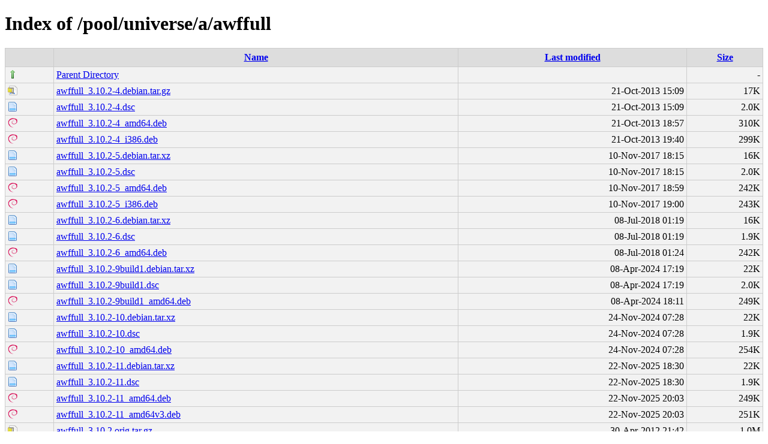

--- FILE ---
content_type: text/html;charset=UTF-8
request_url: http://ubuntu.grn.es/pool/universe/a/awffull/
body_size: 5609
content:
<!DOCTYPE html PUBLIC "-//W3C//DTD XHTML 1.0 Transitional//EN"
"http://www.w3.org/TR/xhtml1/DTD/xhtml1-transitional.dtd">
<html xmlns="http://www.w3.org/1999/xhtml">
 <head>
  <title>Index of /pool/universe/a/awffull</title>
  <link rel="stylesheet" href="/css/style.css" type="text/css" />
 </head>
 <body>
<h1>Index of /pool/universe/a/awffull</h1>
<table><tr><th><img src="/icons/blank.png" alt="[ICO]" /></th><th><a href="?C=N;O=D">Name</a></th><th><a href="?C=M;O=A">Last modified</a></th><th><a href="?C=S;O=A">Size</a></th></tr><tr><td valign="top"><img src="/icons/arrow_up.png" alt="[DIR]" /></td><td><a href="/pool/universe/a/">Parent Directory</a></td><td>&nbsp;</td><td align="right">  - </td></tr>
<tr><td valign="top"><img src="/icons/page_white_compressed.png" alt="[   ]" /></td><td><a href="awffull_3.10.2-4.debian.tar.gz">awffull_3.10.2-4.debian.tar.gz</a></td><td align="right">21-Oct-2013 15:09  </td><td align="right"> 17K</td></tr>
<tr><td valign="top"><img src="/icons/page.png" alt="[   ]" /></td><td><a href="awffull_3.10.2-4.dsc">awffull_3.10.2-4.dsc</a></td><td align="right">21-Oct-2013 15:09  </td><td align="right">2.0K</td></tr>
<tr><td valign="top"><img src="/icons/debian.png" alt="[   ]" /></td><td><a href="awffull_3.10.2-4_amd64.deb">awffull_3.10.2-4_amd64.deb</a></td><td align="right">21-Oct-2013 18:57  </td><td align="right">310K</td></tr>
<tr><td valign="top"><img src="/icons/debian.png" alt="[   ]" /></td><td><a href="awffull_3.10.2-4_i386.deb">awffull_3.10.2-4_i386.deb</a></td><td align="right">21-Oct-2013 19:40  </td><td align="right">299K</td></tr>
<tr><td valign="top"><img src="/icons/page.png" alt="[   ]" /></td><td><a href="awffull_3.10.2-5.debian.tar.xz">awffull_3.10.2-5.debian.tar.xz</a></td><td align="right">10-Nov-2017 18:15  </td><td align="right"> 16K</td></tr>
<tr><td valign="top"><img src="/icons/page.png" alt="[   ]" /></td><td><a href="awffull_3.10.2-5.dsc">awffull_3.10.2-5.dsc</a></td><td align="right">10-Nov-2017 18:15  </td><td align="right">2.0K</td></tr>
<tr><td valign="top"><img src="/icons/debian.png" alt="[   ]" /></td><td><a href="awffull_3.10.2-5_amd64.deb">awffull_3.10.2-5_amd64.deb</a></td><td align="right">10-Nov-2017 18:59  </td><td align="right">242K</td></tr>
<tr><td valign="top"><img src="/icons/debian.png" alt="[   ]" /></td><td><a href="awffull_3.10.2-5_i386.deb">awffull_3.10.2-5_i386.deb</a></td><td align="right">10-Nov-2017 19:00  </td><td align="right">243K</td></tr>
<tr><td valign="top"><img src="/icons/page.png" alt="[   ]" /></td><td><a href="awffull_3.10.2-6.debian.tar.xz">awffull_3.10.2-6.debian.tar.xz</a></td><td align="right">08-Jul-2018 01:19  </td><td align="right"> 16K</td></tr>
<tr><td valign="top"><img src="/icons/page.png" alt="[   ]" /></td><td><a href="awffull_3.10.2-6.dsc">awffull_3.10.2-6.dsc</a></td><td align="right">08-Jul-2018 01:19  </td><td align="right">1.9K</td></tr>
<tr><td valign="top"><img src="/icons/debian.png" alt="[   ]" /></td><td><a href="awffull_3.10.2-6_amd64.deb">awffull_3.10.2-6_amd64.deb</a></td><td align="right">08-Jul-2018 01:24  </td><td align="right">242K</td></tr>
<tr><td valign="top"><img src="/icons/page.png" alt="[   ]" /></td><td><a href="awffull_3.10.2-9build1.debian.tar.xz">awffull_3.10.2-9build1.debian.tar.xz</a></td><td align="right">08-Apr-2024 17:19  </td><td align="right"> 22K</td></tr>
<tr><td valign="top"><img src="/icons/page.png" alt="[   ]" /></td><td><a href="awffull_3.10.2-9build1.dsc">awffull_3.10.2-9build1.dsc</a></td><td align="right">08-Apr-2024 17:19  </td><td align="right">2.0K</td></tr>
<tr><td valign="top"><img src="/icons/debian.png" alt="[   ]" /></td><td><a href="awffull_3.10.2-9build1_amd64.deb">awffull_3.10.2-9build1_amd64.deb</a></td><td align="right">08-Apr-2024 18:11  </td><td align="right">249K</td></tr>
<tr><td valign="top"><img src="/icons/page.png" alt="[   ]" /></td><td><a href="awffull_3.10.2-10.debian.tar.xz">awffull_3.10.2-10.debian.tar.xz</a></td><td align="right">24-Nov-2024 07:28  </td><td align="right"> 22K</td></tr>
<tr><td valign="top"><img src="/icons/page.png" alt="[   ]" /></td><td><a href="awffull_3.10.2-10.dsc">awffull_3.10.2-10.dsc</a></td><td align="right">24-Nov-2024 07:28  </td><td align="right">1.9K</td></tr>
<tr><td valign="top"><img src="/icons/debian.png" alt="[   ]" /></td><td><a href="awffull_3.10.2-10_amd64.deb">awffull_3.10.2-10_amd64.deb</a></td><td align="right">24-Nov-2024 07:28  </td><td align="right">254K</td></tr>
<tr><td valign="top"><img src="/icons/page.png" alt="[   ]" /></td><td><a href="awffull_3.10.2-11.debian.tar.xz">awffull_3.10.2-11.debian.tar.xz</a></td><td align="right">22-Nov-2025 18:30  </td><td align="right"> 22K</td></tr>
<tr><td valign="top"><img src="/icons/page.png" alt="[   ]" /></td><td><a href="awffull_3.10.2-11.dsc">awffull_3.10.2-11.dsc</a></td><td align="right">22-Nov-2025 18:30  </td><td align="right">1.9K</td></tr>
<tr><td valign="top"><img src="/icons/debian.png" alt="[   ]" /></td><td><a href="awffull_3.10.2-11_amd64.deb">awffull_3.10.2-11_amd64.deb</a></td><td align="right">22-Nov-2025 20:03  </td><td align="right">249K</td></tr>
<tr><td valign="top"><img src="/icons/debian.png" alt="[   ]" /></td><td><a href="awffull_3.10.2-11_amd64v3.deb">awffull_3.10.2-11_amd64v3.deb</a></td><td align="right">22-Nov-2025 20:03  </td><td align="right">251K</td></tr>
<tr><td valign="top"><img src="/icons/page_white_compressed.png" alt="[   ]" /></td><td><a href="awffull_3.10.2.orig.tar.gz">awffull_3.10.2.orig.tar.gz</a></td><td align="right">30-Apr-2012 21:42  </td><td align="right">1.0M</td></tr>
</table>
</body></html>
